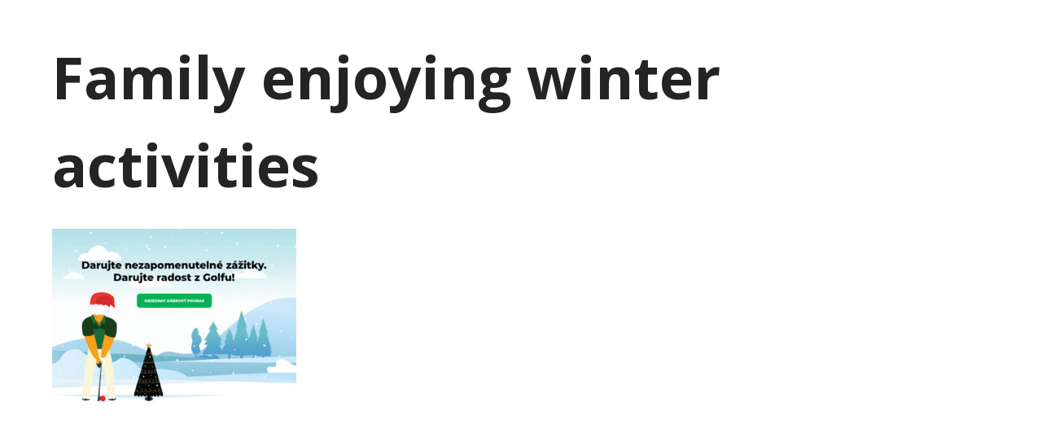

--- FILE ---
content_type: text/html; charset=UTF-8
request_url: https://golfacademyostrava.cz/nova/family-enjoying-winter-activities/
body_size: 9187
content:
<!DOCTYPE html>
<html dir="ltr" lang="cs">
<head>
<meta charset="UTF-8" />
<meta name='viewport' content='width=device-width, initial-scale=1.0' />
<meta http-equiv='X-UA-Compatible' content='IE=edge' />
<link rel="profile" href="https://gmpg.org/xfn/11" />
<title>Family enjoying winter activities | GOLF ACADEMY</title>
<style>img:is([sizes="auto" i], [sizes^="auto," i]) { contain-intrinsic-size: 3000px 1500px }</style>
<!-- All in One SEO 4.8.8 - aioseo.com -->
<meta name="description" content="Family enjoying winter activities. Outdoors, parents, children, winter sports. New Year with family concept. Vector illustration can be used for presentation slide, postcard, project" />
<meta name="robots" content="max-image-preview:large" />
<link rel="canonical" href="https://golfacademyostrava.cz/nova/family-enjoying-winter-activities/" />
<meta name="generator" content="All in One SEO (AIOSEO) 4.8.8" />
<script type="application/ld+json" class="aioseo-schema">
{"@context":"https:\/\/schema.org","@graph":[{"@type":"BreadcrumbList","@id":"https:\/\/golfacademyostrava.cz\/nova\/family-enjoying-winter-activities\/#breadcrumblist","itemListElement":[{"@type":"ListItem","@id":"https:\/\/golfacademyostrava.cz#listItem","position":1,"name":"Home","item":"https:\/\/golfacademyostrava.cz","nextItem":{"@type":"ListItem","@id":"https:\/\/golfacademyostrava.cz\/nova\/family-enjoying-winter-activities\/#listItem","name":"Family enjoying winter activities"}},{"@type":"ListItem","@id":"https:\/\/golfacademyostrava.cz\/nova\/family-enjoying-winter-activities\/#listItem","position":2,"name":"Family enjoying winter activities","previousItem":{"@type":"ListItem","@id":"https:\/\/golfacademyostrava.cz#listItem","name":"Home"}}]},{"@type":"ItemPage","@id":"https:\/\/golfacademyostrava.cz\/nova\/family-enjoying-winter-activities\/#itempage","url":"https:\/\/golfacademyostrava.cz\/nova\/family-enjoying-winter-activities\/","name":"Family enjoying winter activities | GOLF ACADEMY","description":"Family enjoying winter activities. Outdoors, parents, children, winter sports. New Year with family concept. Vector illustration can be used for presentation slide, postcard, project","inLanguage":"cs-CZ","isPartOf":{"@id":"https:\/\/golfacademyostrava.cz\/#website"},"breadcrumb":{"@id":"https:\/\/golfacademyostrava.cz\/nova\/family-enjoying-winter-activities\/#breadcrumblist"},"author":{"@id":"https:\/\/golfacademyostrava.cz\/author\/admin\/#author"},"creator":{"@id":"https:\/\/golfacademyostrava.cz\/author\/admin\/#author"},"datePublished":"2019-12-12T16:05:39+01:00","dateModified":"2019-12-12T16:05:39+01:00"},{"@type":"Organization","@id":"https:\/\/golfacademyostrava.cz\/#organization","name":"GOLF ACADEMY","description":"GOLF ACADEMY \/ Ostrava \/ Objevte kouzlo golfu za m\u00e9n\u011b, ne\u017e si mysl\u00edte","url":"https:\/\/golfacademyostrava.cz\/"},{"@type":"Person","@id":"https:\/\/golfacademyostrava.cz\/author\/admin\/#author","url":"https:\/\/golfacademyostrava.cz\/author\/admin\/","name":"honzahanzl","image":{"@type":"ImageObject","@id":"https:\/\/golfacademyostrava.cz\/nova\/family-enjoying-winter-activities\/#authorImage","url":"https:\/\/secure.gravatar.com\/avatar\/5d0330e0ef98f8ca8cc3398ab830deef1733e463038ba9b146ad61cb312e3a64?s=96&d=mm&r=g","width":96,"height":96,"caption":"honzahanzl"}},{"@type":"WebSite","@id":"https:\/\/golfacademyostrava.cz\/#website","url":"https:\/\/golfacademyostrava.cz\/","name":"GOLF ACADEMY","description":"GOLF ACADEMY \/ Ostrava \/ Objevte kouzlo golfu za m\u00e9n\u011b, ne\u017e si mysl\u00edte","inLanguage":"cs-CZ","publisher":{"@id":"https:\/\/golfacademyostrava.cz\/#organization"}}]}
</script>
<!-- All in One SEO -->
<link rel='dns-prefetch' href='//fonts.googleapis.com' />
<link href='https://fonts.gstatic.com' crossorigin rel='preconnect' />
<link rel="alternate" type="application/rss+xml" title="GOLF ACADEMY &raquo; RSS zdroj" href="https://golfacademyostrava.cz/feed/" />
<link rel="alternate" type="application/rss+xml" title="GOLF ACADEMY &raquo; RSS komentářů" href="https://golfacademyostrava.cz/comments/feed/" />
<link rel="alternate" type="application/rss+xml" title="GOLF ACADEMY &raquo; RSS komentářů pro Family enjoying winter activities" href="https://golfacademyostrava.cz/nova/family-enjoying-winter-activities/feed/" />
<!-- <link rel='stylesheet' id='wp-block-library-css' href='https://golfacademyostrava.cz/wp-includes/css/dist/block-library/style.min.css?ver=1e8ebc96ba43c915070402f4e0a88196' media='all' /> -->
<link rel="stylesheet" type="text/css" href="//golfacademyostrava.cz/wp-content/cache/wpfc-minified/g124441w/409n5.css" media="all"/>
<style id='wp-block-library-theme-inline-css'>
.wp-block-audio :where(figcaption){color:#555;font-size:13px;text-align:center}.is-dark-theme .wp-block-audio :where(figcaption){color:#ffffffa6}.wp-block-audio{margin:0 0 1em}.wp-block-code{border:1px solid #ccc;border-radius:4px;font-family:Menlo,Consolas,monaco,monospace;padding:.8em 1em}.wp-block-embed :where(figcaption){color:#555;font-size:13px;text-align:center}.is-dark-theme .wp-block-embed :where(figcaption){color:#ffffffa6}.wp-block-embed{margin:0 0 1em}.blocks-gallery-caption{color:#555;font-size:13px;text-align:center}.is-dark-theme .blocks-gallery-caption{color:#ffffffa6}:root :where(.wp-block-image figcaption){color:#555;font-size:13px;text-align:center}.is-dark-theme :root :where(.wp-block-image figcaption){color:#ffffffa6}.wp-block-image{margin:0 0 1em}.wp-block-pullquote{border-bottom:4px solid;border-top:4px solid;color:currentColor;margin-bottom:1.75em}.wp-block-pullquote cite,.wp-block-pullquote footer,.wp-block-pullquote__citation{color:currentColor;font-size:.8125em;font-style:normal;text-transform:uppercase}.wp-block-quote{border-left:.25em solid;margin:0 0 1.75em;padding-left:1em}.wp-block-quote cite,.wp-block-quote footer{color:currentColor;font-size:.8125em;font-style:normal;position:relative}.wp-block-quote:where(.has-text-align-right){border-left:none;border-right:.25em solid;padding-left:0;padding-right:1em}.wp-block-quote:where(.has-text-align-center){border:none;padding-left:0}.wp-block-quote.is-large,.wp-block-quote.is-style-large,.wp-block-quote:where(.is-style-plain){border:none}.wp-block-search .wp-block-search__label{font-weight:700}.wp-block-search__button{border:1px solid #ccc;padding:.375em .625em}:where(.wp-block-group.has-background){padding:1.25em 2.375em}.wp-block-separator.has-css-opacity{opacity:.4}.wp-block-separator{border:none;border-bottom:2px solid;margin-left:auto;margin-right:auto}.wp-block-separator.has-alpha-channel-opacity{opacity:1}.wp-block-separator:not(.is-style-wide):not(.is-style-dots){width:100px}.wp-block-separator.has-background:not(.is-style-dots){border-bottom:none;height:1px}.wp-block-separator.has-background:not(.is-style-wide):not(.is-style-dots){height:2px}.wp-block-table{margin:0 0 1em}.wp-block-table td,.wp-block-table th{word-break:normal}.wp-block-table :where(figcaption){color:#555;font-size:13px;text-align:center}.is-dark-theme .wp-block-table :where(figcaption){color:#ffffffa6}.wp-block-video :where(figcaption){color:#555;font-size:13px;text-align:center}.is-dark-theme .wp-block-video :where(figcaption){color:#ffffffa6}.wp-block-video{margin:0 0 1em}:root :where(.wp-block-template-part.has-background){margin-bottom:0;margin-top:0;padding:1.25em 2.375em}
</style>
<style id='classic-theme-styles-inline-css'>
/*! This file is auto-generated */
.wp-block-button__link{color:#fff;background-color:#32373c;border-radius:9999px;box-shadow:none;text-decoration:none;padding:calc(.667em + 2px) calc(1.333em + 2px);font-size:1.125em}.wp-block-file__button{background:#32373c;color:#fff;text-decoration:none}
</style>
<style id='global-styles-inline-css'>
:root{--wp--preset--aspect-ratio--square: 1;--wp--preset--aspect-ratio--4-3: 4/3;--wp--preset--aspect-ratio--3-4: 3/4;--wp--preset--aspect-ratio--3-2: 3/2;--wp--preset--aspect-ratio--2-3: 2/3;--wp--preset--aspect-ratio--16-9: 16/9;--wp--preset--aspect-ratio--9-16: 9/16;--wp--preset--color--black: #000000;--wp--preset--color--cyan-bluish-gray: #abb8c3;--wp--preset--color--white: #ffffff;--wp--preset--color--pale-pink: #f78da7;--wp--preset--color--vivid-red: #cf2e2e;--wp--preset--color--luminous-vivid-orange: #ff6900;--wp--preset--color--luminous-vivid-amber: #fcb900;--wp--preset--color--light-green-cyan: #7bdcb5;--wp--preset--color--vivid-green-cyan: #00d084;--wp--preset--color--pale-cyan-blue: #8ed1fc;--wp--preset--color--vivid-cyan-blue: #0693e3;--wp--preset--color--vivid-purple: #9b51e0;--wp--preset--color--fl-heading-text: #252422;--wp--preset--color--fl-body-bg: #f2f2f2;--wp--preset--color--fl-body-text: #403d39;--wp--preset--color--fl-accent: #2b7bb9;--wp--preset--color--fl-accent-hover: #2b7bb9;--wp--preset--color--fl-topbar-bg: #ffffff;--wp--preset--color--fl-topbar-text: #000000;--wp--preset--color--fl-topbar-link: #428bca;--wp--preset--color--fl-topbar-hover: #428bca;--wp--preset--color--fl-header-bg: #000000;--wp--preset--color--fl-header-text: #ffffff;--wp--preset--color--fl-header-link: #ffffff;--wp--preset--color--fl-header-hover: #27ae60;--wp--preset--color--fl-nav-bg: #ffffff;--wp--preset--color--fl-nav-link: #428bca;--wp--preset--color--fl-nav-hover: #428bca;--wp--preset--color--fl-content-bg: #ffffff;--wp--preset--color--fl-footer-widgets-bg: #ffffff;--wp--preset--color--fl-footer-widgets-text: #000000;--wp--preset--color--fl-footer-widgets-link: #428bca;--wp--preset--color--fl-footer-widgets-hover: #428bca;--wp--preset--color--fl-footer-bg: #ffffff;--wp--preset--color--fl-footer-text: #000000;--wp--preset--color--fl-footer-link: #428bca;--wp--preset--color--fl-footer-hover: #428bca;--wp--preset--gradient--vivid-cyan-blue-to-vivid-purple: linear-gradient(135deg,rgba(6,147,227,1) 0%,rgb(155,81,224) 100%);--wp--preset--gradient--light-green-cyan-to-vivid-green-cyan: linear-gradient(135deg,rgb(122,220,180) 0%,rgb(0,208,130) 100%);--wp--preset--gradient--luminous-vivid-amber-to-luminous-vivid-orange: linear-gradient(135deg,rgba(252,185,0,1) 0%,rgba(255,105,0,1) 100%);--wp--preset--gradient--luminous-vivid-orange-to-vivid-red: linear-gradient(135deg,rgba(255,105,0,1) 0%,rgb(207,46,46) 100%);--wp--preset--gradient--very-light-gray-to-cyan-bluish-gray: linear-gradient(135deg,rgb(238,238,238) 0%,rgb(169,184,195) 100%);--wp--preset--gradient--cool-to-warm-spectrum: linear-gradient(135deg,rgb(74,234,220) 0%,rgb(151,120,209) 20%,rgb(207,42,186) 40%,rgb(238,44,130) 60%,rgb(251,105,98) 80%,rgb(254,248,76) 100%);--wp--preset--gradient--blush-light-purple: linear-gradient(135deg,rgb(255,206,236) 0%,rgb(152,150,240) 100%);--wp--preset--gradient--blush-bordeaux: linear-gradient(135deg,rgb(254,205,165) 0%,rgb(254,45,45) 50%,rgb(107,0,62) 100%);--wp--preset--gradient--luminous-dusk: linear-gradient(135deg,rgb(255,203,112) 0%,rgb(199,81,192) 50%,rgb(65,88,208) 100%);--wp--preset--gradient--pale-ocean: linear-gradient(135deg,rgb(255,245,203) 0%,rgb(182,227,212) 50%,rgb(51,167,181) 100%);--wp--preset--gradient--electric-grass: linear-gradient(135deg,rgb(202,248,128) 0%,rgb(113,206,126) 100%);--wp--preset--gradient--midnight: linear-gradient(135deg,rgb(2,3,129) 0%,rgb(40,116,252) 100%);--wp--preset--font-size--small: 13px;--wp--preset--font-size--medium: 20px;--wp--preset--font-size--large: 36px;--wp--preset--font-size--x-large: 42px;--wp--preset--spacing--20: 0.44rem;--wp--preset--spacing--30: 0.67rem;--wp--preset--spacing--40: 1rem;--wp--preset--spacing--50: 1.5rem;--wp--preset--spacing--60: 2.25rem;--wp--preset--spacing--70: 3.38rem;--wp--preset--spacing--80: 5.06rem;--wp--preset--shadow--natural: 6px 6px 9px rgba(0, 0, 0, 0.2);--wp--preset--shadow--deep: 12px 12px 50px rgba(0, 0, 0, 0.4);--wp--preset--shadow--sharp: 6px 6px 0px rgba(0, 0, 0, 0.2);--wp--preset--shadow--outlined: 6px 6px 0px -3px rgba(255, 255, 255, 1), 6px 6px rgba(0, 0, 0, 1);--wp--preset--shadow--crisp: 6px 6px 0px rgba(0, 0, 0, 1);}:where(.is-layout-flex){gap: 0.5em;}:where(.is-layout-grid){gap: 0.5em;}body .is-layout-flex{display: flex;}.is-layout-flex{flex-wrap: wrap;align-items: center;}.is-layout-flex > :is(*, div){margin: 0;}body .is-layout-grid{display: grid;}.is-layout-grid > :is(*, div){margin: 0;}:where(.wp-block-columns.is-layout-flex){gap: 2em;}:where(.wp-block-columns.is-layout-grid){gap: 2em;}:where(.wp-block-post-template.is-layout-flex){gap: 1.25em;}:where(.wp-block-post-template.is-layout-grid){gap: 1.25em;}.has-black-color{color: var(--wp--preset--color--black) !important;}.has-cyan-bluish-gray-color{color: var(--wp--preset--color--cyan-bluish-gray) !important;}.has-white-color{color: var(--wp--preset--color--white) !important;}.has-pale-pink-color{color: var(--wp--preset--color--pale-pink) !important;}.has-vivid-red-color{color: var(--wp--preset--color--vivid-red) !important;}.has-luminous-vivid-orange-color{color: var(--wp--preset--color--luminous-vivid-orange) !important;}.has-luminous-vivid-amber-color{color: var(--wp--preset--color--luminous-vivid-amber) !important;}.has-light-green-cyan-color{color: var(--wp--preset--color--light-green-cyan) !important;}.has-vivid-green-cyan-color{color: var(--wp--preset--color--vivid-green-cyan) !important;}.has-pale-cyan-blue-color{color: var(--wp--preset--color--pale-cyan-blue) !important;}.has-vivid-cyan-blue-color{color: var(--wp--preset--color--vivid-cyan-blue) !important;}.has-vivid-purple-color{color: var(--wp--preset--color--vivid-purple) !important;}.has-black-background-color{background-color: var(--wp--preset--color--black) !important;}.has-cyan-bluish-gray-background-color{background-color: var(--wp--preset--color--cyan-bluish-gray) !important;}.has-white-background-color{background-color: var(--wp--preset--color--white) !important;}.has-pale-pink-background-color{background-color: var(--wp--preset--color--pale-pink) !important;}.has-vivid-red-background-color{background-color: var(--wp--preset--color--vivid-red) !important;}.has-luminous-vivid-orange-background-color{background-color: var(--wp--preset--color--luminous-vivid-orange) !important;}.has-luminous-vivid-amber-background-color{background-color: var(--wp--preset--color--luminous-vivid-amber) !important;}.has-light-green-cyan-background-color{background-color: var(--wp--preset--color--light-green-cyan) !important;}.has-vivid-green-cyan-background-color{background-color: var(--wp--preset--color--vivid-green-cyan) !important;}.has-pale-cyan-blue-background-color{background-color: var(--wp--preset--color--pale-cyan-blue) !important;}.has-vivid-cyan-blue-background-color{background-color: var(--wp--preset--color--vivid-cyan-blue) !important;}.has-vivid-purple-background-color{background-color: var(--wp--preset--color--vivid-purple) !important;}.has-black-border-color{border-color: var(--wp--preset--color--black) !important;}.has-cyan-bluish-gray-border-color{border-color: var(--wp--preset--color--cyan-bluish-gray) !important;}.has-white-border-color{border-color: var(--wp--preset--color--white) !important;}.has-pale-pink-border-color{border-color: var(--wp--preset--color--pale-pink) !important;}.has-vivid-red-border-color{border-color: var(--wp--preset--color--vivid-red) !important;}.has-luminous-vivid-orange-border-color{border-color: var(--wp--preset--color--luminous-vivid-orange) !important;}.has-luminous-vivid-amber-border-color{border-color: var(--wp--preset--color--luminous-vivid-amber) !important;}.has-light-green-cyan-border-color{border-color: var(--wp--preset--color--light-green-cyan) !important;}.has-vivid-green-cyan-border-color{border-color: var(--wp--preset--color--vivid-green-cyan) !important;}.has-pale-cyan-blue-border-color{border-color: var(--wp--preset--color--pale-cyan-blue) !important;}.has-vivid-cyan-blue-border-color{border-color: var(--wp--preset--color--vivid-cyan-blue) !important;}.has-vivid-purple-border-color{border-color: var(--wp--preset--color--vivid-purple) !important;}.has-vivid-cyan-blue-to-vivid-purple-gradient-background{background: var(--wp--preset--gradient--vivid-cyan-blue-to-vivid-purple) !important;}.has-light-green-cyan-to-vivid-green-cyan-gradient-background{background: var(--wp--preset--gradient--light-green-cyan-to-vivid-green-cyan) !important;}.has-luminous-vivid-amber-to-luminous-vivid-orange-gradient-background{background: var(--wp--preset--gradient--luminous-vivid-amber-to-luminous-vivid-orange) !important;}.has-luminous-vivid-orange-to-vivid-red-gradient-background{background: var(--wp--preset--gradient--luminous-vivid-orange-to-vivid-red) !important;}.has-very-light-gray-to-cyan-bluish-gray-gradient-background{background: var(--wp--preset--gradient--very-light-gray-to-cyan-bluish-gray) !important;}.has-cool-to-warm-spectrum-gradient-background{background: var(--wp--preset--gradient--cool-to-warm-spectrum) !important;}.has-blush-light-purple-gradient-background{background: var(--wp--preset--gradient--blush-light-purple) !important;}.has-blush-bordeaux-gradient-background{background: var(--wp--preset--gradient--blush-bordeaux) !important;}.has-luminous-dusk-gradient-background{background: var(--wp--preset--gradient--luminous-dusk) !important;}.has-pale-ocean-gradient-background{background: var(--wp--preset--gradient--pale-ocean) !important;}.has-electric-grass-gradient-background{background: var(--wp--preset--gradient--electric-grass) !important;}.has-midnight-gradient-background{background: var(--wp--preset--gradient--midnight) !important;}.has-small-font-size{font-size: var(--wp--preset--font-size--small) !important;}.has-medium-font-size{font-size: var(--wp--preset--font-size--medium) !important;}.has-large-font-size{font-size: var(--wp--preset--font-size--large) !important;}.has-x-large-font-size{font-size: var(--wp--preset--font-size--x-large) !important;}
:where(.wp-block-post-template.is-layout-flex){gap: 1.25em;}:where(.wp-block-post-template.is-layout-grid){gap: 1.25em;}
:where(.wp-block-columns.is-layout-flex){gap: 2em;}:where(.wp-block-columns.is-layout-grid){gap: 2em;}
:root :where(.wp-block-pullquote){font-size: 1.5em;line-height: 1.6;}
</style>
<!-- <link rel='stylesheet' id='contact-form-7-css' href='https://golfacademyostrava.cz/wp-content/plugins/contact-form-7/includes/css/styles.css?ver=6.1.2' media='all' /> -->
<!-- <link rel='stylesheet' id='jquery-magnificpopup-css' href='https://golfacademyostrava.cz/wp-content/plugins/bb-plugin/css/jquery.magnificpopup.css?ver=2.10' media='all' /> -->
<!-- <link rel='stylesheet' id='bootstrap-css' href='https://golfacademyostrava.cz/wp-content/themes/bb-theme/css/bootstrap.min.css?ver=1.7.18.1' media='all' /> -->
<!-- <link rel='stylesheet' id='fl-automator-skin-css' href='https://golfacademyostrava.cz/wp-content/uploads/bb-theme/skin-68fa1c958482e.css?ver=1.7.18.1' media='all' /> -->
<!-- <link rel='stylesheet' id='pp-animate-css' href='https://golfacademyostrava.cz/wp-content/plugins/bbpowerpack/assets/css/animate.min.css?ver=3.5.1' media='all' /> -->
<link rel="stylesheet" type="text/css" href="//golfacademyostrava.cz/wp-content/cache/wpfc-minified/321vkfi9/40l04.css" media="all"/>
<link rel='stylesheet' id='fl-builder-google-fonts-71eacf81d617bff01e9b08696ea48a1f-css' href='//fonts.googleapis.com/css?family=Open+Sans%3A300%2C400%2C700%2C700&#038;ver=6.8.3' media='all' />
<script src='//golfacademyostrava.cz/wp-content/cache/wpfc-minified/ftwvt2nw/409n5.js' type="text/javascript"></script>
<!-- <script src="https://golfacademyostrava.cz/wp-includes/js/jquery/jquery.min.js?ver=3.7.1" id="jquery-core-js"></script> -->
<!-- <script src="https://golfacademyostrava.cz/wp-includes/js/jquery/jquery-migrate.min.js?ver=3.4.1" id="jquery-migrate-js"></script> -->
<link rel="https://api.w.org/" href="https://golfacademyostrava.cz/wp-json/" /><link rel="alternate" title="JSON" type="application/json" href="https://golfacademyostrava.cz/wp-json/wp/v2/media/539" /><link rel="alternate" title="oEmbed (JSON)" type="application/json+oembed" href="https://golfacademyostrava.cz/wp-json/oembed/1.0/embed?url=https%3A%2F%2Fgolfacademyostrava.cz%2Fnova%2Ffamily-enjoying-winter-activities%2F" />
<link rel="alternate" title="oEmbed (XML)" type="text/xml+oembed" href="https://golfacademyostrava.cz/wp-json/oembed/1.0/embed?url=https%3A%2F%2Fgolfacademyostrava.cz%2Fnova%2Ffamily-enjoying-winter-activities%2F&#038;format=xml" />
<script>
var bb_powerpack = {
version: '2.40.8',
getAjaxUrl: function() { return atob( 'aHR0cHM6Ly9nb2xmYWNhZGVteW9zdHJhdmEuY3ovd3AtYWRtaW4vYWRtaW4tYWpheC5waHA=' ); },
callback: function() {},
mapMarkerData: {},
post_id: '539',
search_term: '',
current_page: 'https://golfacademyostrava.cz/nova/family-enjoying-winter-activities/',
conditionals: {
is_front_page: false,
is_home: false,
is_archive: false,
current_post_type: '',
is_tax: false,
is_author: false,
current_author: false,
is_search: false,
}
};
</script>
<!-- GA Google Analytics @ https://m0n.co/ga -->
<script type="text/javascript">
var _gaq = _gaq || [];
_gaq.push(['_setAccount', 'UA-87374976-1']);
_gaq.push(['_trackPageview']);
(function() {
var ga = document.createElement('script'); ga.type = 'text/javascript'; ga.async = true;
ga.src = ('https:' == document.location.protocol ? 'https://ssl' : 'http://www') + '.google-analytics.com/ga.js';
var s = document.getElementsByTagName('script')[0]; s.parentNode.insertBefore(ga, s);
})();
</script>
<script>
(function(i,s,o,g,r,a,m){i['GoogleAnalyticsObject']=r;i[r]=i[r]||function(){
(i[r].q=i[r].q||[]).push(arguments)},i[r].l=1*new Date();a=s.createElement(o),
m=s.getElementsByTagName(o)[0];a.async=1;a.src=g;m.parentNode.insertBefore(a,m)
})(window,document,'script','https://www.google-analytics.com/analytics.js','ga');
ga('create', 'UA-87374976-1', 'auto');
ga('send', 'pageview');
</script>
<style>.recentcomments a{display:inline !important;padding:0 !important;margin:0 !important;}</style><link rel="icon" href="https://golfacademyostrava.cz/wp-content/uploads/2019/03/cropped-GAO-logo-v3-3-32x32.png" sizes="32x32" />
<link rel="icon" href="https://golfacademyostrava.cz/wp-content/uploads/2019/03/cropped-GAO-logo-v3-3-192x192.png" sizes="192x192" />
<link rel="apple-touch-icon" href="https://golfacademyostrava.cz/wp-content/uploads/2019/03/cropped-GAO-logo-v3-3-180x180.png" />
<meta name="msapplication-TileImage" content="https://golfacademyostrava.cz/wp-content/uploads/2019/03/cropped-GAO-logo-v3-3-270x270.png" />
<style id="wp-custom-css">
/*
CSS Migrated from BB theme:
*/
.fl-page {
position: relative;
}
@media (min-width: 992px) {
.fl-page-header.fl-page-header-primary {
position: absolute;
top: 0;
left: 0;
right: 0;
z-index: 999;
background: transparent!important;
}
.fl-page-header-wrap {
border: none!important;
}
.bg-gradient .fl-row-full-width {
padding-top: 100px;
}
}
.bg-gradient:after {
background: rgba(0,0,0,0) 80%);
background: linear-gradient(rgba(0,0,0,.75) 0,rgba(0,0,0,0) 80%);
content: '';
display: block;
position: absolute;
top: 0;
right: 0;
height: 500px;
max-height: 100%;
left: 0;
z-index: 0;
pointer-events: none;
}
.bg-gradient .fl-row-full-width {
z-index: 99;
}
footer {
display: none!important;
}
div.fl-comments {
display: none!important;
}
.z-index-1 {
position: relative;
z-index: 90;
}
.z-index-2 {
position: relative;
z-index: 94;
}
.z-index-3 {
position: relative;
z-index: 99;
}
#fl-to-top {
border-radius: 50px;
}		</style>
<meta name="google-site-verification" content="k7uFvuipaRd65t4IhXEK3hOoVVcsUI5ZTDYBxz958mQ" />
<!-- Global site tag (gtag.js) - Google Ads: 746778119 -->
<script async src="https://www.googletagmanager.com/gtag/js?id=AW-746778119"></script>
<script>
window.dataLayer = window.dataLayer || [];
function gtag(){dataLayer.push(arguments);}
gtag('js', new Date());
gtag('config', 'AW-746778119');
</script>
<!-- Event snippet for potenciální zákazníci conversion page -->
<script>
gtag('event', 'conversion', {'send_to': 'AW-746778119/shBDCIyo1ZoBEIfci-QC'});
</script>
</head>
<body data-rsssl=1 class="attachment wp-singular attachment-template-default attachmentid-539 attachment-jpeg wp-theme-bb-theme fl-builder-2-10 fl-themer-1-5-2 fl-theme-1-7-18-1 fl-no-js fl-framework-bootstrap fl-preset-default fl-full-width fl-scroll-to-top" itemscope="itemscope" itemtype="https://schema.org/WebPage">
<a aria-label="Skip to content" class="fl-screen-reader-text" href="#fl-main-content">Skip to content</a><div class="fl-page">
<header class="fl-page-header fl-page-header-fixed fl-page-nav-right fl-page-nav-toggle-icon fl-page-nav-toggle-visible-mobile"  role="banner">
<div class="fl-page-header-wrap">
<div class="fl-page-header-container container">
<div class="fl-page-header-row row">
<div class="col-sm-12 col-md-3 fl-page-logo-wrap">
<div class="fl-page-header-logo">
<a href="https://golfacademyostrava.cz/"><img class="fl-logo-img" loading="false" data-no-lazy="1"   itemscope itemtype="https://schema.org/ImageObject" src="https://golfacademyostrava.cz/wp-content/uploads/2016/10/logo-golfacademy.png" data-retina="" title="" width="258" data-width="258" height="41" data-height="41" alt="GOLF ACADEMY" /><meta itemprop="name" content="GOLF ACADEMY" /></a>
</div>
</div>
<div class="col-sm-12 col-md-9 fl-page-fixed-nav-wrap">
<div class="fl-page-nav-wrap">
<nav class="fl-page-nav fl-nav navbar navbar-default navbar-expand-md" aria-label="Menu záhlaví" role="navigation">
<button type="button" class="navbar-toggle navbar-toggler" data-toggle="collapse" data-target=".fl-page-nav-collapse">
<span><i class="fas fa-bars" aria-hidden="true"></i><span class="sr-only">Menu</span></span>
</button>
<div class="fl-page-nav-collapse collapse navbar-collapse">
<ul id="menu-hlavni-menu" class="nav navbar-nav navbar-right menu fl-theme-menu"><li id="menu-item-389" class="menu-item menu-item-type-post_type menu-item-object-page menu-item-389 nav-item"><a href="https://golfacademyostrava.cz/darkove-poukazy-2/" class="nav-link">Dárkové poukazy</a></li>
<li id="menu-item-68" class="menu-item menu-item-type-post_type menu-item-object-page menu-item-68 nav-item"><a href="https://golfacademyostrava.cz/kurzy/" class="nav-link">Kurzy</a></li>
<li id="menu-item-86" class="menu-item menu-item-type-post_type menu-item-object-page menu-item-86 nav-item"><a href="https://golfacademyostrava.cz/kdy-a-kde/" class="nav-link">Kdy a kde</a></li>
<li id="menu-item-121" class="menu-item menu-item-type-post_type menu-item-object-page menu-item-121 nav-item"><a href="https://golfacademyostrava.cz/lekce-zdarma/" class="nav-link">Lekce zdarma</a></li>
<li id="menu-item-200" class="menu-item menu-item-type-post_type menu-item-object-page menu-item-200 nav-item"><a href="https://golfacademyostrava.cz/vyhody/" class="nav-link">Výhody</a></li>
<li id="menu-item-92" class="menu-item menu-item-type-post_type menu-item-object-page menu-item-92 nav-item"><a href="https://golfacademyostrava.cz/spoluhraci/" class="nav-link">Spoluhráči</a></li>
<li id="menu-item-103" class="menu-item menu-item-type-post_type menu-item-object-page menu-item-103 nav-item"><a href="https://golfacademyostrava.cz/kontakty/" class="nav-link">Kontakty</a></li>
</ul>							</div>
</nav>
</div>
</div>
</div>
</div>
</div>
</header><!-- .fl-page-header-fixed -->
<header class="fl-page-header fl-page-header-primary fl-page-nav-right fl-page-nav-toggle-icon fl-page-nav-toggle-visible-mobile" itemscope="itemscope" itemtype="https://schema.org/WPHeader"  role="banner">
<div class="fl-page-header-wrap">
<div class="fl-page-header-container container">
<div class="fl-page-header-row row">
<div class="col-sm-12 col-md-4 fl-page-header-logo-col">
<div class="fl-page-header-logo" itemscope="itemscope" itemtype="https://schema.org/Organization">
<a href="https://golfacademyostrava.cz/" itemprop="url"><img class="fl-logo-img" loading="false" data-no-lazy="1"   itemscope itemtype="https://schema.org/ImageObject" src="https://golfacademyostrava.cz/wp-content/uploads/2016/10/logo-golfacademy.png" data-retina="" title="" width="258" data-width="258" height="41" data-height="41" alt="GOLF ACADEMY" /><meta itemprop="name" content="GOLF ACADEMY" /></a>
</div>
</div>
<div class="col-sm-12 col-md-8 fl-page-nav-col">
<div class="fl-page-nav-wrap">
<nav class="fl-page-nav fl-nav navbar navbar-default navbar-expand-md" aria-label="Menu záhlaví" itemscope="itemscope" itemtype="https://schema.org/SiteNavigationElement" role="navigation">
<button type="button" class="navbar-toggle navbar-toggler" data-toggle="collapse" data-target=".fl-page-nav-collapse">
<span><i class="fas fa-bars" aria-hidden="true"></i><span class="sr-only">Menu</span></span>
</button>
<div class="fl-page-nav-collapse collapse navbar-collapse">
<ul id="menu-hlavni-menu-1" class="nav navbar-nav navbar-right menu fl-theme-menu"><li class="menu-item menu-item-type-post_type menu-item-object-page menu-item-389 nav-item"><a href="https://golfacademyostrava.cz/darkove-poukazy-2/" class="nav-link">Dárkové poukazy</a></li>
<li class="menu-item menu-item-type-post_type menu-item-object-page menu-item-68 nav-item"><a href="https://golfacademyostrava.cz/kurzy/" class="nav-link">Kurzy</a></li>
<li class="menu-item menu-item-type-post_type menu-item-object-page menu-item-86 nav-item"><a href="https://golfacademyostrava.cz/kdy-a-kde/" class="nav-link">Kdy a kde</a></li>
<li class="menu-item menu-item-type-post_type menu-item-object-page menu-item-121 nav-item"><a href="https://golfacademyostrava.cz/lekce-zdarma/" class="nav-link">Lekce zdarma</a></li>
<li class="menu-item menu-item-type-post_type menu-item-object-page menu-item-200 nav-item"><a href="https://golfacademyostrava.cz/vyhody/" class="nav-link">Výhody</a></li>
<li class="menu-item menu-item-type-post_type menu-item-object-page menu-item-92 nav-item"><a href="https://golfacademyostrava.cz/spoluhraci/" class="nav-link">Spoluhráči</a></li>
<li class="menu-item menu-item-type-post_type menu-item-object-page menu-item-103 nav-item"><a href="https://golfacademyostrava.cz/kontakty/" class="nav-link">Kontakty</a></li>
</ul>							</div>
</nav>
</div>
</div>
</div>
</div>
</div>
</header><!-- .fl-page-header -->
<div id="fl-main-content" class="fl-page-content" itemprop="mainContentOfPage" role="main">
<div class="fl-content-full container">
<div class="row">
<div class="fl-content col-md-12">
<article class="fl-post post-539 attachment type-attachment status-inherit hentry" id="fl-post-539" itemscope="itemscope" itemtype="https://schema.org/CreativeWork">
<header class="fl-post-header">
<h1 class="fl-post-title" itemprop="headline">Family enjoying winter activities</h1>
</header><!-- .fl-post-header -->
<div class="fl-post-content clearfix" itemprop="text">
<p class="attachment"><a href='https://golfacademyostrava.cz/wp-content/uploads/2019/12/GAO-banner.jpg'><img fetchpriority="high" decoding="async" width="300" height="220" src="https://golfacademyostrava.cz/wp-content/uploads/2019/12/GAO-banner-300x220.jpg" class="attachment-medium size-medium" alt="" srcset="https://golfacademyostrava.cz/wp-content/uploads/2019/12/GAO-banner-300x220.jpg 300w, https://golfacademyostrava.cz/wp-content/uploads/2019/12/GAO-banner-768x562.jpg 768w, https://golfacademyostrava.cz/wp-content/uploads/2019/12/GAO-banner-1024x749.jpg 1024w, https://golfacademyostrava.cz/wp-content/uploads/2019/12/GAO-banner.jpg 1600w" sizes="(max-width: 300px) 100vw, 300px" /></a></p>
</div><!-- .fl-post-content -->
</article>
<div class="fl-comments">
<div id="respond" class="comment-respond">
<h3 id="reply-title" class="comment-reply-title">Přidat komentář <small><a rel="nofollow" id="cancel-comment-reply-link" href="/nova/family-enjoying-winter-activities/#respond" style="display:none;">Cancel Reply</a></small></h3><form action="https://golfacademyostrava.cz/wp-comments-post.php" method="post" id="fl-comment-form" class="fl-comment-form"><label for="fl-comment">Komentář</label><textarea id="fl-comment" name="comment" class="form-control" cols="60" rows="8"></textarea><br /><label for="fl-author">Jméno(povinné)</label>
<input type="text" id="fl-author" name="author" class="form-control" value="" aria-required="true" /><br />
<label for="fl-email">email (nebude zveřejněný)(povinné)</label>
<input type="text" id="fl-email" name="email" class="form-control" value="" aria-required="true" /><br />
<label for="fl-url">Webová stránka</label>
<input type="text" id="fl-url" name="url" class="form-control" value="" /><br />
<p class="comment-form-cookies-consent"><input id="wp-comment-cookies-consent" name="wp-comment-cookies-consent" type="checkbox" value="yes" /> <label for="wp-comment-cookies-consent">Uložit do prohlížeče jméno, e-mail a webovou stránku pro budoucí komentáře.</label></p>
<p class="form-submit"><input name="submit" type="submit" id="fl-comment-form-submit" class="btn btn-primary" value="Odeslat komentář" /> <input type='hidden' name='comment_post_ID' value='539' id='comment_post_ID' />
<input type='hidden' name='comment_parent' id='comment_parent' value='0' />
</p></form>	</div><!-- #respond -->
</div>
<!-- .fl-post -->
</div>
</div>
</div>

</div><!-- .fl-page-content -->
<footer class="fl-page-footer-wrap" itemscope="itemscope" itemtype="https://schema.org/WPFooter"  role="contentinfo">
<div class="fl-page-footer">
<div class="fl-page-footer-container container">
<div class="fl-page-footer-row row">
<div class="col-md-12 text-center clearfix"><div class="fl-page-footer-text fl-page-footer-text-1">
<span>&copy; 2025 GOLF ACADEMY</span>
<span> | </span>
<span id="fl-site-credits">Powered by <a href="http://www.wpbeaverbuilder.com/?utm_medium=bb-pro&utm_source=bb-theme&utm_campaign=theme-footer" target="_blank" title="WordPress Page Builder Plugin" rel="nofollow noopener">Beaver Builder</a></span>
</div>
</div>					</div>
</div>
</div><!-- .fl-page-footer -->
</footer>
</div><!-- .fl-page -->
<script type="speculationrules">
{"prefetch":[{"source":"document","where":{"and":[{"href_matches":"\/*"},{"not":{"href_matches":["\/wp-*.php","\/wp-admin\/*","\/wp-content\/uploads\/*","\/wp-content\/*","\/wp-content\/plugins\/*","\/wp-content\/themes\/bb-theme\/*","\/*\\?(.+)"]}},{"not":{"selector_matches":"a[rel~=\"nofollow\"]"}},{"not":{"selector_matches":".no-prefetch, .no-prefetch a"}}]},"eagerness":"conservative"}]}
</script>
<a href="#" role="button" id="fl-to-top"><span class="sr-only">Scroll To Top</span><i class="fas fa-chevron-up" aria-hidden="true"></i></a><!-- <link rel='stylesheet' id='font-awesome-5-css' href='https://golfacademyostrava.cz/wp-content/plugins/bb-plugin/fonts/fontawesome/5.15.4/css/all.min.css?ver=2.10' media='all' /> -->
<link rel="stylesheet" type="text/css" href="//golfacademyostrava.cz/wp-content/cache/wpfc-minified/1pw8nscg/409n5.css" media="all"/>
<script src="https://golfacademyostrava.cz/wp-includes/js/dist/hooks.min.js?ver=4d63a3d491d11ffd8ac6" id="wp-hooks-js"></script>
<script src="https://golfacademyostrava.cz/wp-includes/js/dist/i18n.min.js?ver=5e580eb46a90c2b997e6" id="wp-i18n-js"></script>
<script id="wp-i18n-js-after">
wp.i18n.setLocaleData( { 'text direction\u0004ltr': [ 'ltr' ] } );
</script>
<script src="https://golfacademyostrava.cz/wp-content/plugins/contact-form-7/includes/swv/js/index.js?ver=6.1.2" id="swv-js"></script>
<script id="contact-form-7-js-translations">
( function( domain, translations ) {
var localeData = translations.locale_data[ domain ] || translations.locale_data.messages;
localeData[""].domain = domain;
wp.i18n.setLocaleData( localeData, domain );
} )( "contact-form-7", {"translation-revision-date":"2023-10-09 09:06:37+0000","generator":"GlotPress\/4.0.1","domain":"messages","locale_data":{"messages":{"":{"domain":"messages","plural-forms":"nplurals=3; plural=(n == 1) ? 0 : ((n >= 2 && n <= 4) ? 1 : 2);","lang":"cs_CZ"},"Error:":["Chyba:"]}},"comment":{"reference":"includes\/js\/index.js"}} );
</script>
<script id="contact-form-7-js-before">
var wpcf7 = {
"api": {
"root": "https:\/\/golfacademyostrava.cz\/wp-json\/",
"namespace": "contact-form-7\/v1"
}
};
</script>
<script src="https://golfacademyostrava.cz/wp-content/plugins/contact-form-7/includes/js/index.js?ver=6.1.2" id="contact-form-7-js"></script>
<script src="https://golfacademyostrava.cz/wp-content/plugins/bb-plugin/js/libs/jquery.ba-throttle-debounce.min.js?ver=2.10" id="jquery-throttle-js"></script>
<script src="https://golfacademyostrava.cz/wp-content/plugins/bb-plugin/js/libs/jquery.magnificpopup.js?ver=2.10" id="jquery-magnificpopup-js"></script>
<script src="https://golfacademyostrava.cz/wp-content/plugins/bb-plugin/js/libs/jquery.fitvids.min.js?ver=1.2" id="jquery-fitvids-js"></script>
<script src="https://golfacademyostrava.cz/wp-includes/js/comment-reply.min.js?ver=1e8ebc96ba43c915070402f4e0a88196" id="comment-reply-js" async data-wp-strategy="async"></script>
<script src="https://golfacademyostrava.cz/wp-content/themes/bb-theme/js/bootstrap.min.js?ver=1.7.18.1" id="bootstrap-js"></script>
<script id="fl-automator-js-extra">
var themeopts = {"medium_breakpoint":"992","mobile_breakpoint":"768","lightbox":"enabled","scrollTopPosition":"800"};
</script>
<script src="https://golfacademyostrava.cz/wp-content/themes/bb-theme/js/theme.js?ver=1.7.18.1" id="fl-automator-js"></script>
</body>
</html><!-- WP Fastest Cache file was created in 4.651 seconds, on 24.10.2025 @ 23:57 --><!-- via php -->